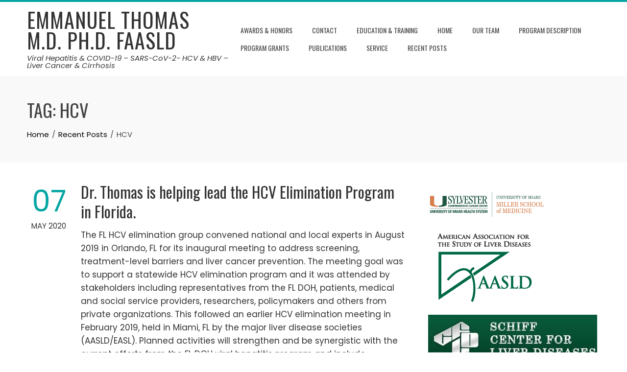

--- FILE ---
content_type: text/html; charset=UTF-8
request_url: http://emmanuelthomasmdphd.com/?tag=hcv
body_size: 12134
content:
<!DOCTYPE html>
<html lang="en-US">

    <head>
        <meta charset="UTF-8">
        <meta name="viewport" content="width=device-width, initial-scale=1">
        <link rel="profile" href="http://gmpg.org/xfn/11">

        <title>HCV &#8211; Emmanuel Thomas M.D. Ph.D. FAASLD</title>
<meta name='robots' content='max-image-preview:large' />
	<style>img:is([sizes="auto" i], [sizes^="auto," i]) { contain-intrinsic-size: 3000px 1500px }</style>
	<link rel='dns-prefetch' href='//fonts.googleapis.com' />
<link rel="alternate" type="application/rss+xml" title="Emmanuel Thomas M.D. Ph.D. FAASLD &raquo; Feed" href="http://emmanuelthomasmdphd.com/?feed=rss2" />
<link rel="alternate" type="application/rss+xml" title="Emmanuel Thomas M.D. Ph.D. FAASLD &raquo; Comments Feed" href="http://emmanuelthomasmdphd.com/?feed=comments-rss2" />
<link rel="alternate" type="application/rss+xml" title="Emmanuel Thomas M.D. Ph.D. FAASLD &raquo; HCV Tag Feed" href="http://emmanuelthomasmdphd.com/?feed=rss2&#038;tag=hcv" />
<script>
window._wpemojiSettings = {"baseUrl":"https:\/\/s.w.org\/images\/core\/emoji\/15.0.3\/72x72\/","ext":".png","svgUrl":"https:\/\/s.w.org\/images\/core\/emoji\/15.0.3\/svg\/","svgExt":".svg","source":{"concatemoji":"http:\/\/emmanuelthomasmdphd.com\/wp-includes\/js\/wp-emoji-release.min.js?ver=6.7.4"}};
/*! This file is auto-generated */
!function(i,n){var o,s,e;function c(e){try{var t={supportTests:e,timestamp:(new Date).valueOf()};sessionStorage.setItem(o,JSON.stringify(t))}catch(e){}}function p(e,t,n){e.clearRect(0,0,e.canvas.width,e.canvas.height),e.fillText(t,0,0);var t=new Uint32Array(e.getImageData(0,0,e.canvas.width,e.canvas.height).data),r=(e.clearRect(0,0,e.canvas.width,e.canvas.height),e.fillText(n,0,0),new Uint32Array(e.getImageData(0,0,e.canvas.width,e.canvas.height).data));return t.every(function(e,t){return e===r[t]})}function u(e,t,n){switch(t){case"flag":return n(e,"\ud83c\udff3\ufe0f\u200d\u26a7\ufe0f","\ud83c\udff3\ufe0f\u200b\u26a7\ufe0f")?!1:!n(e,"\ud83c\uddfa\ud83c\uddf3","\ud83c\uddfa\u200b\ud83c\uddf3")&&!n(e,"\ud83c\udff4\udb40\udc67\udb40\udc62\udb40\udc65\udb40\udc6e\udb40\udc67\udb40\udc7f","\ud83c\udff4\u200b\udb40\udc67\u200b\udb40\udc62\u200b\udb40\udc65\u200b\udb40\udc6e\u200b\udb40\udc67\u200b\udb40\udc7f");case"emoji":return!n(e,"\ud83d\udc26\u200d\u2b1b","\ud83d\udc26\u200b\u2b1b")}return!1}function f(e,t,n){var r="undefined"!=typeof WorkerGlobalScope&&self instanceof WorkerGlobalScope?new OffscreenCanvas(300,150):i.createElement("canvas"),a=r.getContext("2d",{willReadFrequently:!0}),o=(a.textBaseline="top",a.font="600 32px Arial",{});return e.forEach(function(e){o[e]=t(a,e,n)}),o}function t(e){var t=i.createElement("script");t.src=e,t.defer=!0,i.head.appendChild(t)}"undefined"!=typeof Promise&&(o="wpEmojiSettingsSupports",s=["flag","emoji"],n.supports={everything:!0,everythingExceptFlag:!0},e=new Promise(function(e){i.addEventListener("DOMContentLoaded",e,{once:!0})}),new Promise(function(t){var n=function(){try{var e=JSON.parse(sessionStorage.getItem(o));if("object"==typeof e&&"number"==typeof e.timestamp&&(new Date).valueOf()<e.timestamp+604800&&"object"==typeof e.supportTests)return e.supportTests}catch(e){}return null}();if(!n){if("undefined"!=typeof Worker&&"undefined"!=typeof OffscreenCanvas&&"undefined"!=typeof URL&&URL.createObjectURL&&"undefined"!=typeof Blob)try{var e="postMessage("+f.toString()+"("+[JSON.stringify(s),u.toString(),p.toString()].join(",")+"));",r=new Blob([e],{type:"text/javascript"}),a=new Worker(URL.createObjectURL(r),{name:"wpTestEmojiSupports"});return void(a.onmessage=function(e){c(n=e.data),a.terminate(),t(n)})}catch(e){}c(n=f(s,u,p))}t(n)}).then(function(e){for(var t in e)n.supports[t]=e[t],n.supports.everything=n.supports.everything&&n.supports[t],"flag"!==t&&(n.supports.everythingExceptFlag=n.supports.everythingExceptFlag&&n.supports[t]);n.supports.everythingExceptFlag=n.supports.everythingExceptFlag&&!n.supports.flag,n.DOMReady=!1,n.readyCallback=function(){n.DOMReady=!0}}).then(function(){return e}).then(function(){var e;n.supports.everything||(n.readyCallback(),(e=n.source||{}).concatemoji?t(e.concatemoji):e.wpemoji&&e.twemoji&&(t(e.twemoji),t(e.wpemoji)))}))}((window,document),window._wpemojiSettings);
</script>
<style id='wp-emoji-styles-inline-css'>

	img.wp-smiley, img.emoji {
		display: inline !important;
		border: none !important;
		box-shadow: none !important;
		height: 1em !important;
		width: 1em !important;
		margin: 0 0.07em !important;
		vertical-align: -0.1em !important;
		background: none !important;
		padding: 0 !important;
	}
</style>
<link rel='stylesheet' id='wp-block-library-css' href='http://emmanuelthomasmdphd.com/wp-includes/css/dist/block-library/style.min.css?ver=6.7.4' media='all' />
<style id='wp-block-library-theme-inline-css'>
.wp-block-audio :where(figcaption){color:#555;font-size:13px;text-align:center}.is-dark-theme .wp-block-audio :where(figcaption){color:#ffffffa6}.wp-block-audio{margin:0 0 1em}.wp-block-code{border:1px solid #ccc;border-radius:4px;font-family:Menlo,Consolas,monaco,monospace;padding:.8em 1em}.wp-block-embed :where(figcaption){color:#555;font-size:13px;text-align:center}.is-dark-theme .wp-block-embed :where(figcaption){color:#ffffffa6}.wp-block-embed{margin:0 0 1em}.blocks-gallery-caption{color:#555;font-size:13px;text-align:center}.is-dark-theme .blocks-gallery-caption{color:#ffffffa6}:root :where(.wp-block-image figcaption){color:#555;font-size:13px;text-align:center}.is-dark-theme :root :where(.wp-block-image figcaption){color:#ffffffa6}.wp-block-image{margin:0 0 1em}.wp-block-pullquote{border-bottom:4px solid;border-top:4px solid;color:currentColor;margin-bottom:1.75em}.wp-block-pullquote cite,.wp-block-pullquote footer,.wp-block-pullquote__citation{color:currentColor;font-size:.8125em;font-style:normal;text-transform:uppercase}.wp-block-quote{border-left:.25em solid;margin:0 0 1.75em;padding-left:1em}.wp-block-quote cite,.wp-block-quote footer{color:currentColor;font-size:.8125em;font-style:normal;position:relative}.wp-block-quote:where(.has-text-align-right){border-left:none;border-right:.25em solid;padding-left:0;padding-right:1em}.wp-block-quote:where(.has-text-align-center){border:none;padding-left:0}.wp-block-quote.is-large,.wp-block-quote.is-style-large,.wp-block-quote:where(.is-style-plain){border:none}.wp-block-search .wp-block-search__label{font-weight:700}.wp-block-search__button{border:1px solid #ccc;padding:.375em .625em}:where(.wp-block-group.has-background){padding:1.25em 2.375em}.wp-block-separator.has-css-opacity{opacity:.4}.wp-block-separator{border:none;border-bottom:2px solid;margin-left:auto;margin-right:auto}.wp-block-separator.has-alpha-channel-opacity{opacity:1}.wp-block-separator:not(.is-style-wide):not(.is-style-dots){width:100px}.wp-block-separator.has-background:not(.is-style-dots){border-bottom:none;height:1px}.wp-block-separator.has-background:not(.is-style-wide):not(.is-style-dots){height:2px}.wp-block-table{margin:0 0 1em}.wp-block-table td,.wp-block-table th{word-break:normal}.wp-block-table :where(figcaption){color:#555;font-size:13px;text-align:center}.is-dark-theme .wp-block-table :where(figcaption){color:#ffffffa6}.wp-block-video :where(figcaption){color:#555;font-size:13px;text-align:center}.is-dark-theme .wp-block-video :where(figcaption){color:#ffffffa6}.wp-block-video{margin:0 0 1em}:root :where(.wp-block-template-part.has-background){margin-bottom:0;margin-top:0;padding:1.25em 2.375em}
</style>
<style id='global-styles-inline-css'>
:root{--wp--preset--aspect-ratio--square: 1;--wp--preset--aspect-ratio--4-3: 4/3;--wp--preset--aspect-ratio--3-4: 3/4;--wp--preset--aspect-ratio--3-2: 3/2;--wp--preset--aspect-ratio--2-3: 2/3;--wp--preset--aspect-ratio--16-9: 16/9;--wp--preset--aspect-ratio--9-16: 9/16;--wp--preset--color--black: #000000;--wp--preset--color--cyan-bluish-gray: #abb8c3;--wp--preset--color--white: #ffffff;--wp--preset--color--pale-pink: #f78da7;--wp--preset--color--vivid-red: #cf2e2e;--wp--preset--color--luminous-vivid-orange: #ff6900;--wp--preset--color--luminous-vivid-amber: #fcb900;--wp--preset--color--light-green-cyan: #7bdcb5;--wp--preset--color--vivid-green-cyan: #00d084;--wp--preset--color--pale-cyan-blue: #8ed1fc;--wp--preset--color--vivid-cyan-blue: #0693e3;--wp--preset--color--vivid-purple: #9b51e0;--wp--preset--gradient--vivid-cyan-blue-to-vivid-purple: linear-gradient(135deg,rgba(6,147,227,1) 0%,rgb(155,81,224) 100%);--wp--preset--gradient--light-green-cyan-to-vivid-green-cyan: linear-gradient(135deg,rgb(122,220,180) 0%,rgb(0,208,130) 100%);--wp--preset--gradient--luminous-vivid-amber-to-luminous-vivid-orange: linear-gradient(135deg,rgba(252,185,0,1) 0%,rgba(255,105,0,1) 100%);--wp--preset--gradient--luminous-vivid-orange-to-vivid-red: linear-gradient(135deg,rgba(255,105,0,1) 0%,rgb(207,46,46) 100%);--wp--preset--gradient--very-light-gray-to-cyan-bluish-gray: linear-gradient(135deg,rgb(238,238,238) 0%,rgb(169,184,195) 100%);--wp--preset--gradient--cool-to-warm-spectrum: linear-gradient(135deg,rgb(74,234,220) 0%,rgb(151,120,209) 20%,rgb(207,42,186) 40%,rgb(238,44,130) 60%,rgb(251,105,98) 80%,rgb(254,248,76) 100%);--wp--preset--gradient--blush-light-purple: linear-gradient(135deg,rgb(255,206,236) 0%,rgb(152,150,240) 100%);--wp--preset--gradient--blush-bordeaux: linear-gradient(135deg,rgb(254,205,165) 0%,rgb(254,45,45) 50%,rgb(107,0,62) 100%);--wp--preset--gradient--luminous-dusk: linear-gradient(135deg,rgb(255,203,112) 0%,rgb(199,81,192) 50%,rgb(65,88,208) 100%);--wp--preset--gradient--pale-ocean: linear-gradient(135deg,rgb(255,245,203) 0%,rgb(182,227,212) 50%,rgb(51,167,181) 100%);--wp--preset--gradient--electric-grass: linear-gradient(135deg,rgb(202,248,128) 0%,rgb(113,206,126) 100%);--wp--preset--gradient--midnight: linear-gradient(135deg,rgb(2,3,129) 0%,rgb(40,116,252) 100%);--wp--preset--font-size--small: 0.9rem;--wp--preset--font-size--medium: 1.05rem;--wp--preset--font-size--large: clamp(1.39rem, 1.39rem + ((1vw - 0.2rem) * 0.836), 1.85rem);--wp--preset--font-size--x-large: clamp(1.85rem, 1.85rem + ((1vw - 0.2rem) * 1.182), 2.5rem);--wp--preset--font-size--xx-large: clamp(2.5rem, 2.5rem + ((1vw - 0.2rem) * 1.4), 3.27rem);--wp--preset--spacing--20: 0.44rem;--wp--preset--spacing--30: 0.67rem;--wp--preset--spacing--40: 1rem;--wp--preset--spacing--50: 1.5rem;--wp--preset--spacing--60: 2.25rem;--wp--preset--spacing--70: 3.38rem;--wp--preset--spacing--80: 5.06rem;--wp--preset--shadow--natural: 6px 6px 9px rgba(0, 0, 0, 0.2);--wp--preset--shadow--deep: 12px 12px 50px rgba(0, 0, 0, 0.4);--wp--preset--shadow--sharp: 6px 6px 0px rgba(0, 0, 0, 0.2);--wp--preset--shadow--outlined: 6px 6px 0px -3px rgba(255, 255, 255, 1), 6px 6px rgba(0, 0, 0, 1);--wp--preset--shadow--crisp: 6px 6px 0px rgba(0, 0, 0, 1);}:root { --wp--style--global--content-size: var(--total-container-width, var(--total-wide-container-width, 1170px));--wp--style--global--wide-size: 1200px; }:where(body) { margin: 0; }.wp-site-blocks > .alignleft { float: left; margin-right: 2em; }.wp-site-blocks > .alignright { float: right; margin-left: 2em; }.wp-site-blocks > .aligncenter { justify-content: center; margin-left: auto; margin-right: auto; }:where(.wp-site-blocks) > * { margin-block-start: 24px; margin-block-end: 0; }:where(.wp-site-blocks) > :first-child { margin-block-start: 0; }:where(.wp-site-blocks) > :last-child { margin-block-end: 0; }:root { --wp--style--block-gap: 24px; }:root :where(.is-layout-flow) > :first-child{margin-block-start: 0;}:root :where(.is-layout-flow) > :last-child{margin-block-end: 0;}:root :where(.is-layout-flow) > *{margin-block-start: 24px;margin-block-end: 0;}:root :where(.is-layout-constrained) > :first-child{margin-block-start: 0;}:root :where(.is-layout-constrained) > :last-child{margin-block-end: 0;}:root :where(.is-layout-constrained) > *{margin-block-start: 24px;margin-block-end: 0;}:root :where(.is-layout-flex){gap: 24px;}:root :where(.is-layout-grid){gap: 24px;}.is-layout-flow > .alignleft{float: left;margin-inline-start: 0;margin-inline-end: 2em;}.is-layout-flow > .alignright{float: right;margin-inline-start: 2em;margin-inline-end: 0;}.is-layout-flow > .aligncenter{margin-left: auto !important;margin-right: auto !important;}.is-layout-constrained > .alignleft{float: left;margin-inline-start: 0;margin-inline-end: 2em;}.is-layout-constrained > .alignright{float: right;margin-inline-start: 2em;margin-inline-end: 0;}.is-layout-constrained > .aligncenter{margin-left: auto !important;margin-right: auto !important;}.is-layout-constrained > :where(:not(.alignleft):not(.alignright):not(.alignfull)){max-width: var(--wp--style--global--content-size);margin-left: auto !important;margin-right: auto !important;}.is-layout-constrained > .alignwide{max-width: var(--wp--style--global--wide-size);}body .is-layout-flex{display: flex;}.is-layout-flex{flex-wrap: wrap;align-items: center;}.is-layout-flex > :is(*, div){margin: 0;}body .is-layout-grid{display: grid;}.is-layout-grid > :is(*, div){margin: 0;}body{padding-top: 0px;padding-right: 0px;padding-bottom: 0px;padding-left: 0px;}:root :where(.wp-element-button, .wp-block-button__link){background-color: #32373c;border-width: 0;color: #fff;font-family: inherit;font-size: inherit;line-height: inherit;padding: calc(0.667em + 2px) calc(1.333em + 2px);text-decoration: none;}.has-black-color{color: var(--wp--preset--color--black) !important;}.has-cyan-bluish-gray-color{color: var(--wp--preset--color--cyan-bluish-gray) !important;}.has-white-color{color: var(--wp--preset--color--white) !important;}.has-pale-pink-color{color: var(--wp--preset--color--pale-pink) !important;}.has-vivid-red-color{color: var(--wp--preset--color--vivid-red) !important;}.has-luminous-vivid-orange-color{color: var(--wp--preset--color--luminous-vivid-orange) !important;}.has-luminous-vivid-amber-color{color: var(--wp--preset--color--luminous-vivid-amber) !important;}.has-light-green-cyan-color{color: var(--wp--preset--color--light-green-cyan) !important;}.has-vivid-green-cyan-color{color: var(--wp--preset--color--vivid-green-cyan) !important;}.has-pale-cyan-blue-color{color: var(--wp--preset--color--pale-cyan-blue) !important;}.has-vivid-cyan-blue-color{color: var(--wp--preset--color--vivid-cyan-blue) !important;}.has-vivid-purple-color{color: var(--wp--preset--color--vivid-purple) !important;}.has-black-background-color{background-color: var(--wp--preset--color--black) !important;}.has-cyan-bluish-gray-background-color{background-color: var(--wp--preset--color--cyan-bluish-gray) !important;}.has-white-background-color{background-color: var(--wp--preset--color--white) !important;}.has-pale-pink-background-color{background-color: var(--wp--preset--color--pale-pink) !important;}.has-vivid-red-background-color{background-color: var(--wp--preset--color--vivid-red) !important;}.has-luminous-vivid-orange-background-color{background-color: var(--wp--preset--color--luminous-vivid-orange) !important;}.has-luminous-vivid-amber-background-color{background-color: var(--wp--preset--color--luminous-vivid-amber) !important;}.has-light-green-cyan-background-color{background-color: var(--wp--preset--color--light-green-cyan) !important;}.has-vivid-green-cyan-background-color{background-color: var(--wp--preset--color--vivid-green-cyan) !important;}.has-pale-cyan-blue-background-color{background-color: var(--wp--preset--color--pale-cyan-blue) !important;}.has-vivid-cyan-blue-background-color{background-color: var(--wp--preset--color--vivid-cyan-blue) !important;}.has-vivid-purple-background-color{background-color: var(--wp--preset--color--vivid-purple) !important;}.has-black-border-color{border-color: var(--wp--preset--color--black) !important;}.has-cyan-bluish-gray-border-color{border-color: var(--wp--preset--color--cyan-bluish-gray) !important;}.has-white-border-color{border-color: var(--wp--preset--color--white) !important;}.has-pale-pink-border-color{border-color: var(--wp--preset--color--pale-pink) !important;}.has-vivid-red-border-color{border-color: var(--wp--preset--color--vivid-red) !important;}.has-luminous-vivid-orange-border-color{border-color: var(--wp--preset--color--luminous-vivid-orange) !important;}.has-luminous-vivid-amber-border-color{border-color: var(--wp--preset--color--luminous-vivid-amber) !important;}.has-light-green-cyan-border-color{border-color: var(--wp--preset--color--light-green-cyan) !important;}.has-vivid-green-cyan-border-color{border-color: var(--wp--preset--color--vivid-green-cyan) !important;}.has-pale-cyan-blue-border-color{border-color: var(--wp--preset--color--pale-cyan-blue) !important;}.has-vivid-cyan-blue-border-color{border-color: var(--wp--preset--color--vivid-cyan-blue) !important;}.has-vivid-purple-border-color{border-color: var(--wp--preset--color--vivid-purple) !important;}.has-vivid-cyan-blue-to-vivid-purple-gradient-background{background: var(--wp--preset--gradient--vivid-cyan-blue-to-vivid-purple) !important;}.has-light-green-cyan-to-vivid-green-cyan-gradient-background{background: var(--wp--preset--gradient--light-green-cyan-to-vivid-green-cyan) !important;}.has-luminous-vivid-amber-to-luminous-vivid-orange-gradient-background{background: var(--wp--preset--gradient--luminous-vivid-amber-to-luminous-vivid-orange) !important;}.has-luminous-vivid-orange-to-vivid-red-gradient-background{background: var(--wp--preset--gradient--luminous-vivid-orange-to-vivid-red) !important;}.has-very-light-gray-to-cyan-bluish-gray-gradient-background{background: var(--wp--preset--gradient--very-light-gray-to-cyan-bluish-gray) !important;}.has-cool-to-warm-spectrum-gradient-background{background: var(--wp--preset--gradient--cool-to-warm-spectrum) !important;}.has-blush-light-purple-gradient-background{background: var(--wp--preset--gradient--blush-light-purple) !important;}.has-blush-bordeaux-gradient-background{background: var(--wp--preset--gradient--blush-bordeaux) !important;}.has-luminous-dusk-gradient-background{background: var(--wp--preset--gradient--luminous-dusk) !important;}.has-pale-ocean-gradient-background{background: var(--wp--preset--gradient--pale-ocean) !important;}.has-electric-grass-gradient-background{background: var(--wp--preset--gradient--electric-grass) !important;}.has-midnight-gradient-background{background: var(--wp--preset--gradient--midnight) !important;}.has-small-font-size{font-size: var(--wp--preset--font-size--small) !important;}.has-medium-font-size{font-size: var(--wp--preset--font-size--medium) !important;}.has-large-font-size{font-size: var(--wp--preset--font-size--large) !important;}.has-x-large-font-size{font-size: var(--wp--preset--font-size--x-large) !important;}.has-xx-large-font-size{font-size: var(--wp--preset--font-size--xx-large) !important;}
:root :where(.wp-block-pullquote){font-size: clamp(0.984em, 0.984rem + ((1vw - 0.2em) * 0.938), 1.5em);line-height: 1.6;}
</style>
<link rel='stylesheet' id='ctf_styles-css' href='http://emmanuelthomasmdphd.com/wp-content/plugins/custom-twitter-feeds/css/ctf-styles.min.css?ver=2.2.5' media='all' />
<link rel='stylesheet' id='animate-css' href='http://emmanuelthomasmdphd.com/wp-content/themes/total/css/animate.css?ver=2.1.86' media='all' />
<link rel='stylesheet' id='fontawesome-6.4.2-css' href='http://emmanuelthomasmdphd.com/wp-content/themes/total/css/fontawesome-6.3.0.css?ver=2.1.86' media='all' />
<link rel='stylesheet' id='font-awesome-v4-shims-css' href='http://emmanuelthomasmdphd.com/wp-content/themes/total/css/v4-shims.css?ver=2.1.86' media='all' />
<link rel='stylesheet' id='owl-carousel-css' href='http://emmanuelthomasmdphd.com/wp-content/themes/total/css/owl.carousel.css?ver=2.1.86' media='all' />
<link rel='stylesheet' id='nivo-lightbox-css' href='http://emmanuelthomasmdphd.com/wp-content/themes/total/css/nivo-lightbox.css?ver=2.1.86' media='all' />
<link rel='stylesheet' id='total-style-css' href='http://emmanuelthomasmdphd.com/wp-content/themes/total/style.css?ver=2.1.86' media='all' />
<style id='total-style-inline-css'>
:root{--total-template-color:#04a5a3;--total-template-transparent-color:rgba(4,165,163,0.9);--total-sidebar-width:30%;--total-container-width:1170px;--total-fluid-container-width:80%;--total-container-padding:80px;--total-content-header-color:#000000;--total-content-text-color :#333333;--total-content-link-color :#000000;--total-content-link-hov-color :;--total-title-color :#333333;--total-tagline-color :#333333;--total-footer-bg-url:url(http://emmanuelthomasmdphd.com/wp-content/themes/total/images/footer-bg.jpg);--total-footer-bg-size:auto;--total-footer-bg-repeat:repeat;--total-footer-bg-position:center center;--total-footer-bg-attachment:scroll;--total-footer-bg-overlay:;--total-footer-bg-color:#222222;--total-top-footer-title-color:#EEEEEE;--total-top-footer-text-color:#EEEEEE;--total-footer-anchor-color:#EEEEEE;--total-bottom-footer-text-color:#EEEEEE;--total-bottom-footer-anchor-color:#EEEEEE}:root{}.ht-header{border-top:4px solid var(--total-template-color)}#ht-colophon{border-top:4px solid var(--total-template-color)}@media screen and (max-width:1170px){.ht-container,.elementor-section.elementor-section-boxed.elementor-section-stretched>.elementor-container,.elementor-template-full-width .elementor-section.elementor-section-boxed>.elementor-container,.e-con.e-parent>.e-con-inner{width:100% !important;padding-left:30px !important;padding-right:30px !important} body.ht-boxed #ht-page{width:95% !important} .ht-slide-caption{width:80% !important}}
</style>
<link rel='stylesheet' id='total-fonts-css' href='https://fonts.googleapis.com/css?family=Poppins%3A100%2C100i%2C200%2C200i%2C300%2C300i%2C400%2C400i%2C500%2C500i%2C600%2C600i%2C700%2C700i%2C800%2C800i%2C900%2C900i%7COswald%3A200%2C300%2C400%2C500%2C600%2C700&#038;subset=latin%2Clatin-ext&#038;display=swap' media='all' />
<link rel='stylesheet' id='wptt_front-css' href='http://emmanuelthomasmdphd.com/wp-content/plugins/wp-twitter-feeds/controller/../css/admin_style.min.css?ver=6.7.4' media='all' />
<script src="http://emmanuelthomasmdphd.com/wp-includes/js/jquery/jquery.min.js?ver=3.7.1" id="jquery-core-js"></script>
<script src="http://emmanuelthomasmdphd.com/wp-includes/js/jquery/jquery-migrate.min.js?ver=3.4.1" id="jquery-migrate-js"></script>
<link rel="https://api.w.org/" href="http://emmanuelthomasmdphd.com/index.php?rest_route=/" /><link rel="alternate" title="JSON" type="application/json" href="http://emmanuelthomasmdphd.com/index.php?rest_route=/wp/v2/tags/5" /><link rel="EditURI" type="application/rsd+xml" title="RSD" href="http://emmanuelthomasmdphd.com/xmlrpc.php?rsd" />
<meta name="generator" content="WordPress 6.7.4" />
    </head>

    <body class="archive tag tag-hcv tag-5 wp-embed-responsive ht-wide">
        <div id="ht-page"><a class="skip-link screen-reader-text" href="#ht-content">Skip to content</a>        <header id="ht-masthead" class="ht-site-header">
            <div class="ht-header">
                <div class="ht-container">
                    <div id="ht-site-branding">
                                    <div class="ht-site-title-tagline">
                                        <p class="ht-site-title"><a href="http://emmanuelthomasmdphd.com/" rel="home">Emmanuel Thomas M.D. Ph.D. FAASLD</a></p>
                        
                                    <p class="ht-site-description"><a href="http://emmanuelthomasmdphd.com/" rel="home">Viral Hepatitis &amp; COVID-19 &#8211; SARS-CoV-2- HCV &amp; HBV &#8211; Liver Cancer &amp; Cirrhosis</a></p>
                            </div>
                                </div>

                    <nav id="ht-site-navigation" class="ht-main-navigation">
                                <a href="#" class="toggle-bar"><span></span></a>
        <div class="ht-menu ht-clearfix"><ul>
<li class="page_item page-item-99"><a href="http://emmanuelthomasmdphd.com/?page_id=99">Awards &#038; Honors</a></li>
<li class="page_item page-item-128"><a href="http://emmanuelthomasmdphd.com/?page_id=128">Contact</a></li>
<li class="page_item page-item-102"><a href="http://emmanuelthomasmdphd.com/?page_id=102">Education &#038; Training</a></li>
<li class="page_item page-item-82"><a href="http://emmanuelthomasmdphd.com/">Home</a></li>
<li class="page_item page-item-106"><a href="http://emmanuelthomasmdphd.com/?page_id=106">Our Team</a></li>
<li class="page_item page-item-90 page_item_has_children"><a href="http://emmanuelthomasmdphd.com/?page_id=90">Program Description</a>
<ul class='children'>
	<li class="page_item page-item-118"><a href="http://emmanuelthomasmdphd.com/?page_id=118">IRB Preparation/Co-Investigator</a></li>
</ul>
</li>
<li class="page_item page-item-111"><a href="http://emmanuelthomasmdphd.com/?page_id=111">Program Grants</a></li>
<li class="page_item page-item-87"><a href="http://emmanuelthomasmdphd.com/?page_id=87">Publications</a></li>
<li class="page_item page-item-124"><a href="http://emmanuelthomasmdphd.com/?page_id=124">Service</a></li>
<li class="page_item page-item-428 current_page_parent"><a href="http://emmanuelthomasmdphd.com/?page_id=428">Recent Posts</a></li>
</ul></div>
                    </nav>
                </div>
            </div>
        </header>
        <div id="ht-content" class="ht-site-content">        <div class="ht-main-header">
            <div class="ht-container">
                <h1 class="ht-main-title">Tag: <span>HCV</span></h1><nav role="navigation" aria-label="Breadcrumbs" class="breadcrumb-trail breadcrumbs" itemprop="breadcrumb"><ul class="trail-items" itemscope itemtype="http://schema.org/BreadcrumbList"><meta name="numberOfItems" content="3" /><meta name="itemListOrder" content="Ascending" /><li itemprop="itemListElement" itemscope itemtype="http://schema.org/ListItem" class="trail-item trail-begin"><a href="http://emmanuelthomasmdphd.com" rel="home" itemprop="item"><span itemprop="name">Home</span></a><meta itemprop="position" content="1" /></li><li itemprop="itemListElement" itemscope itemtype="http://schema.org/ListItem" class="trail-item"><a href="http://emmanuelthomasmdphd.com/?page_id=428" itemprop="item"><span itemprop="name">Recent Posts</span></a><meta itemprop="position" content="2" /></li><li itemprop="itemListElement" itemscope itemtype="http://schema.org/ListItem" class="trail-item trail-end"><span itemprop="name">HCV</span><meta itemprop="position" content="3" /></li></ul></nav>            </div>
        </div><!-- .ht-main-header -->
                <div class="ht-container ht-clearfix">
            <div id="primary" class="content-area">
                <main id="main" class="site-main" role="main">

                    
<article id="post-336" class="total-hentry ht-clearfix post-336 post type-post status-publish format-standard hentry category-hepatocellular-carcinoma-viral-hepatitis-hcv-hbv-liver-cancer-cirrhosis tag-hcv tag-viral-hepatitis">
            <div class="entry-meta ht-post-info">
            <span class="entry-date published updated"><span class="ht-day">07</span><span class="ht-month-year">May 2020</span></span><span class="byline"> by <span class="author vcard"><a class="url fn n" href="http://emmanuelthomasmdphd.com/?author=1">admin</a></span></span>        </div><!-- .entry-meta -->
    

    <div class="ht-post-wrapper">
        
        <header class="entry-header">
            <h3 class="entry-title"><a href="http://emmanuelthomasmdphd.com/?p=336" rel="bookmark">Dr. Thomas is helping lead  the HCV Elimination Program in Florida.</a></h3>        </header><!-- .entry-header -->

        <div class="entry-categories">
                    </div>

        <div class="entry-summary">
            The FL HCV elimination group convened national and local experts in August 2019 in Orlando, FL for its inaugural meeting to address screening, treatment-level barriers and liver cancer prevention. The meeting goal was to support a statewide HCV elimination program and it was attended by stakeholders including representatives from the FL DOH, patients, medical and social service providers, researchers, policymakers and others from private organizations. This followed an earlier HCV elimination meeting in February 2019, held in Miami, FL by the major liver disease societies (AASLD/EASL). Planned activities will strengthen and be synergistic with the current efforts from the FL DOH viral hepatitis program and include involvement of four major academic centers in FL. Stakeholders will continue to meet in 2020 with the goal of producing a guidance document with&hellip;        </div><!-- .entry-content -->

        <div class="entry-readmore">
            <a href="http://emmanuelthomasmdphd.com/?p=336">Read More</a>
        </div>
    </div>
</article><!-- #post-## -->
<article id="post-407" class="total-hentry ht-clearfix post-407 post type-post status-publish format-standard hentry category-hepatocellular-carcinoma-viral-hepatitis-hcv-hbv-liver-cancer-cirrhosis tag-awards tag-clinical-research tag-diagnostics tag-hcv tag-hepatocellular-carcinoma tag-hiv tag-viral-hepatitis">
            <div class="entry-meta ht-post-info">
            <span class="entry-date published updated"><span class="ht-day">21</span><span class="ht-month-year">Apr 2020</span></span><span class="byline"> by <span class="author vcard"><a class="url fn n" href="http://emmanuelthomasmdphd.com/?author=1">admin</a></span></span>        </div><!-- .entry-meta -->
    

    <div class="ht-post-wrapper">
        
        <header class="entry-header">
            <h3 class="entry-title"><a href="http://emmanuelthomasmdphd.com/?p=407" rel="bookmark">The University of Miami Miller School of Medicine was awarded the Gilead Sciences “FOCUS Grant” to support  identifying HIV and Hepatitis C infected patients, HIV and Hepatitis C testing, and testing-related services.</a></h3>        </header><!-- .entry-header -->

        <div class="entry-categories">
                    </div>

        <div class="entry-summary">
            The University of Miami Miller School of Medicine has been awarded a $299,220 grant from Gilead Sciences, Inc., to develop a replicable model program that embodies best practices in HIV and/or hepatitis screening and linkage to care. The award is provided through Gilead’s&nbsp;Frontlines of Communities in the United States (FOCUS)&nbsp;Program.&nbsp;The grant application described that a growing body of research has shown that opt-out testing can play a strong role in getting more individuals tested, extending earlier and better care to people who have been infected, improving their quality of life and promoting better disease management. The FOCUS program will support local initiatives to identify and link to care patients infected with HIV and hepatitis C (HCV) at the University of Miami Miller School of Medicine Emergency Room while developing and&hellip;        </div><!-- .entry-content -->

        <div class="entry-readmore">
            <a href="http://emmanuelthomasmdphd.com/?p=407">Read More</a>
        </div>
    </div>
</article><!-- #post-## -->
<article id="post-284" class="total-hentry ht-clearfix post-284 post type-post status-publish format-standard hentry category-hepatocellular-carcinoma-viral-hepatitis-hcv-hbv-liver-cancer-cirrhosis tag-cirrhosis tag-hbv tag-hcv tag-liver-cancer tag-viral-hepatitis">
            <div class="entry-meta ht-post-info">
            <span class="entry-date published updated"><span class="ht-day">20</span><span class="ht-month-year">Aug 2016</span></span><span class="byline"> by <span class="author vcard"><a class="url fn n" href="http://emmanuelthomasmdphd.com/?author=1">admin</a></span></span>        </div><!-- .entry-meta -->
    

    <div class="ht-post-wrapper">
        
        <header class="entry-header">
            <h3 class="entry-title"><a href="http://emmanuelthomasmdphd.com/?p=284" rel="bookmark">Dr. Thomas Receives Travel Award to HIV and Liver Disease meeting 2016.</a></h3>        </header><!-- .entry-header -->

        <div class="entry-categories">
                    </div>

        <div class="entry-summary">
            Liver disease has emerged as a major cause of morbidity and mortality in individuals infected with HIV, including those infected with HBV and HCV. The HIV &amp; Liver Disease 2016 conference is designed to address the increasingly prevalent clinical issues and challenges associated with HIV and liver disease,        </div><!-- .entry-content -->

        <div class="entry-readmore">
            <a href="http://emmanuelthomasmdphd.com/?p=284">Read More</a>
        </div>
    </div>
</article><!-- #post-## -->
<article id="post-282" class="total-hentry ht-clearfix post-282 post type-post status-publish format-standard hentry category-hepatocellular-carcinoma-viral-hepatitis-hcv-hbv-liver-cancer-cirrhosis tag-cirrhosis tag-hbv tag-hcv tag-hiv tag-liver-cancer tag-viral-hepatitis">
            <div class="entry-meta ht-post-info">
            <span class="entry-date published updated"><span class="ht-day">20</span><span class="ht-month-year">Aug 2016</span></span><span class="byline"> by <span class="author vcard"><a class="url fn n" href="http://emmanuelthomasmdphd.com/?author=1">admin</a></span></span>        </div><!-- .entry-meta -->
    

    <div class="ht-post-wrapper">
        
        <header class="entry-header">
            <h3 class="entry-title"><a href="http://emmanuelthomasmdphd.com/?p=282" rel="bookmark">U.Miami School of Medicine Awarded $2.5 Million Dollar NIH Award with Emmanuel Thomas, M.D., Ph.D. to help South Florida Community.</a></h3>        </header><!-- .entry-header -->

        <div class="entry-categories">
                    </div>

        <div class="entry-summary">
            A team of Miller school specialists including Emmanuel Thomas, M.D., Ph.D., assistant professor of the Sylvester Comprehensive Cancer Center and the Schiff Center for Liver Diseases and Miami CTSI KL2 Scholar, Daniel Sussman, associate professor of clinical medicine in the Division of Gastroenterology, and Sonjia Kenya, Ed.D., M.S., M.A., assistant research professor of medicine, Director of Community Health Programs at Sylvester’s Jay Weiss Institute for Health Equity, and Education and Research Officer at the Miller School’s Office of Diversity and Multiculturalism, have developed the multi-modal strategy for the early detection and prevention of four health priority conditions: Hepatitis C Virus (HCV), colorectal cancer, Human Immunodeficiency Virus (HIV) and cervical cancer.        </div><!-- .entry-content -->

        <div class="entry-readmore">
            <a href="http://emmanuelthomasmdphd.com/?p=282">Read More</a>
        </div>
    </div>
</article><!-- #post-## -->
<article id="post-280" class="total-hentry ht-clearfix post-280 post type-post status-publish format-standard hentry category-hepatocellular-carcinoma-viral-hepatitis-hcv-hbv-liver-cancer-cirrhosis tag-cirrhosis tag-hbv tag-hcv tag-liver-cancer tag-viral-hepatitis">
            <div class="entry-meta ht-post-info">
            <span class="entry-date published updated"><span class="ht-day">20</span><span class="ht-month-year">Aug 2016</span></span><span class="byline"> by <span class="author vcard"><a class="url fn n" href="http://emmanuelthomasmdphd.com/?author=1">admin</a></span></span>        </div><!-- .entry-meta -->
    

    <div class="ht-post-wrapper">
        
        <header class="entry-header">
            <h3 class="entry-title"><a href="http://emmanuelthomasmdphd.com/?p=280" rel="bookmark">Schiff Center for Liver Disease Wins Award.</a></h3>        </header><!-- .entry-header -->

        <div class="entry-categories">
                    </div>

        <div class="entry-summary">
            Dr. Schiff, Leonard Miller Professor of Medicine, Dr. Nasser Ibrahim Al-Rashid chair in the Division of Hepatology, the director of the Schiff Center for Liver Diseases, and the director of the Hepatology Research Laboratory at the Miller School of Medicine, received the Distinguished Faculty Scholar Award, presented by Emmanuel Thomas, M.D., Ph.D., an assistant professor at Sylvester Comprehensive Cancer Center.        </div><!-- .entry-content -->

        <div class="entry-readmore">
            <a href="http://emmanuelthomasmdphd.com/?p=280">Read More</a>
        </div>
    </div>
</article><!-- #post-## -->
	<nav class="navigation pagination" aria-label="Posts pagination">
		<h2 class="screen-reader-text">Posts pagination</h2>
		<div class="nav-links"><span aria-current="page" class="page-numbers current">1</span>
<a class="page-numbers" href="http://emmanuelthomasmdphd.com/?paged=2&#038;tag=hcv">2</a>
<a class="page-numbers" href="http://emmanuelthomasmdphd.com/?paged=3&#038;tag=hcv">3</a>
<a class="next page-numbers" href="http://emmanuelthomasmdphd.com/?paged=2&#038;tag=hcv">Next</a></div>
	</nav>
                </main><!-- #main -->
            </div><!-- #primary -->

                        <div id="secondary" class="widget-area">
                <aside id="block-5" class="widget widget_block widget_media_video">
<figure class="wp-block-video"></figure>
</aside><aside id="block-6" class="widget widget_block widget_media_image">
<figure class="wp-block-image size-full"><a href="http://emmanuelthomasmdphd.com/wp-content/uploads/2020/04/UM_MSOMlogo.png"><img loading="lazy" decoding="async" width="239" height="57" src="http://emmanuelthomasmdphd.com/wp-content/uploads/2020/04/UM_MSOMlogo.png" alt="University of Miami Miller School of Medicine Logo" class="wp-image-402"/></a></figure>
</aside><aside id="block-7" class="widget widget_block widget_media_image">
<figure class="wp-block-image size-full"><a href="http://emmanuelthomasmdphd.com/wp-content/uploads/2015/06/aasld2.png"><img loading="lazy" decoding="async" width="230" height="163" src="http://emmanuelthomasmdphd.com/wp-content/uploads/2015/06/aasld2.png" alt="" class="wp-image-193"/></a></figure>
</aside><aside id="block-8" class="widget widget_block widget_media_image">
<figure class="wp-block-image size-full"><a href="http://emmanuelthomasmdphd.com/wp-content/uploads/2015/06/schifflogo2.jpg"><img loading="lazy" decoding="async" width="418" height="121" src="http://emmanuelthomasmdphd.com/wp-content/uploads/2015/06/schifflogo2.jpg" alt="" class="wp-image-135" srcset="http://emmanuelthomasmdphd.com/wp-content/uploads/2015/06/schifflogo2.jpg 418w, http://emmanuelthomasmdphd.com/wp-content/uploads/2015/06/schifflogo2-300x87.jpg 300w" sizes="auto, (max-width: 418px) 100vw, 418px" /></a></figure>
</aside><aside id="block-9" class="widget widget_block widget_media_image">
<figure class="wp-block-image size-large"><a href="http://emmanuelthomasmdphd.com/wp-content/uploads/2015/06/miamicfar_logo.jpg"><img loading="lazy" decoding="async" width="1024" height="214" src="http://emmanuelthomasmdphd.com/wp-content/uploads/2015/06/miamicfar_logo-1024x214.jpg" alt="" class="wp-image-75" srcset="http://emmanuelthomasmdphd.com/wp-content/uploads/2015/06/miamicfar_logo-1024x214.jpg 1024w, http://emmanuelthomasmdphd.com/wp-content/uploads/2015/06/miamicfar_logo-300x63.jpg 300w, http://emmanuelthomasmdphd.com/wp-content/uploads/2015/06/miamicfar_logo.jpg 1043w" sizes="auto, (max-width: 1024px) 100vw, 1024px" /></a></figure>
</aside><aside id="search-3" class="widget widget_search"><form role="search" method="get" class="search-form" action="http://emmanuelthomasmdphd.com/">
				<label>
					<span class="screen-reader-text">Search for:</span>
					<input type="search" class="search-field" placeholder="Search &hellip;" value="" name="s" />
				</label>
				<input type="submit" class="search-submit" value="Search" />
			</form></aside><aside id="block-3" class="widget widget_block">
<figure class="wp-block-embed is-type-video is-provider-youtube wp-block-embed-youtube wp-embed-aspect-16-9 wp-has-aspect-ratio"><div class="wp-block-embed__wrapper">
<iframe loading="lazy" title="Updates on Hepatitis B and C for Patients" width="640" height="360" src="https://www.youtube.com/embed/Kksi4_VchF8?feature=oembed" frameborder="0" allow="accelerometer; autoplay; clipboard-write; encrypted-media; gyroscope; picture-in-picture; web-share" referrerpolicy="strict-origin-when-cross-origin" allowfullscreen></iframe>
</div></figure>
</aside><aside id="block-2" class="widget widget_block">
<figure class="wp-block-embed is-type-video is-provider-youtube wp-block-embed-youtube wp-embed-aspect-16-9 wp-has-aspect-ratio"><div class="wp-block-embed__wrapper">
<iframe loading="lazy" title="Hepatitis C Virus: Barriers to Treatment and Community-focused Primary Care" width="640" height="360" src="https://www.youtube.com/embed/gUDB3GdOyLY?feature=oembed" frameborder="0" allow="accelerometer; autoplay; clipboard-write; encrypted-media; gyroscope; picture-in-picture; web-share" referrerpolicy="strict-origin-when-cross-origin" allowfullscreen></iframe>
</div></figure>
</aside><aside id="media_video-3" class="widget widget_media_video"><h5 class="widget-title">See Dr. Thomas&#8217;s recent work on SARS-CoV-2</h5><div style="width:100%;" class="wp-video"><!--[if lt IE 9]><script>document.createElement('video');</script><![endif]-->
<video class="wp-video-shortcode" id="video-280-1" preload="metadata" controls="controls"><source type="video/youtube" src="https://www.youtube.com/watch?v=AzbNTr4BObQ&#038;_=1" /><a href="https://www.youtube.com/watch?v=AzbNTr4BObQ">https://www.youtube.com/watch?v=AzbNTr4BObQ</a></video></div></aside><aside id="media_video-2" class="widget widget_media_video"><div style="width:100%;" class="wp-video"><video class="wp-video-shortcode" id="video-280-2" preload="metadata" controls="controls"><source type="video/youtube" src="https://www.youtube.com/watch?v=6NRcF0MIVy8&#038;_=2" /><a href="https://www.youtube.com/watch?v=6NRcF0MIVy8">https://www.youtube.com/watch?v=6NRcF0MIVy8</a></video></div></aside>
		<aside id="recent-posts-4" class="widget widget_recent_entries">
		<h5 class="widget-title">Recent Posts</h5>
		<ul>
											<li>
					<a href="http://emmanuelthomasmdphd.com/?p=336">Dr. Thomas is helping lead  the HCV Elimination Program in Florida.</a>
									</li>
											<li>
					<a href="http://emmanuelthomasmdphd.com/?p=498">Dr. Thomas presented in the Antibody Testing and Treatment Recommendations webinar as part of the AASLD&#8217;s ongoing series.</a>
									</li>
											<li>
					<a href="http://emmanuelthomasmdphd.com/?p=439">Dr. Thomas presents SARS-CoV-2 Webinar on Youtube.</a>
									</li>
											<li>
					<a href="http://emmanuelthomasmdphd.com/?p=407">The University of Miami Miller School of Medicine was awarded the Gilead Sciences “FOCUS Grant” to support  identifying HIV and Hepatitis C infected patients, HIV and Hepatitis C testing, and testing-related services.</a>
									</li>
											<li>
					<a href="http://emmanuelthomasmdphd.com/?p=376">Dr. Thomas has received a $2 million dollar grant from the FL Department of Health to study virus infection and progression of liver disease to liver cancer.</a>
									</li>
											<li>
					<a href="http://emmanuelthomasmdphd.com/?p=365">Dr. Thomas has received a $2 million dollar grant from the NIH to study acute &#038; chronic viral infections.</a>
									</li>
					</ul>

		</aside><aside id="categories-4" class="widget widget_categories"><h5 class="widget-title">Categories</h5>
			<ul>
					<li class="cat-item cat-item-1"><a href="http://emmanuelthomasmdphd.com/?cat=1">Hepatocellular Carcinoma, Viral Hepatitis, HCV, HBV, Liver Cancer, Cirrhosis, SARS-CoV-2, Coronavirus, NL63 human coronavirus, COVID-19</a> (15)
</li>
			</ul>

			</aside><aside id="meta-3" class="widget widget_meta"><h5 class="widget-title">Meta</h5>
		<ul>
						<li><a href="http://emmanuelthomasmdphd.com/wp-login.php">Log in</a></li>
			<li><a href="http://emmanuelthomasmdphd.com/?feed=rss2">Entries feed</a></li>
			<li><a href="http://emmanuelthomasmdphd.com/?feed=comments-rss2">Comments feed</a></li>

			<li><a href="https://wordpress.org/">WordPress.org</a></li>
		</ul>

		</aside><aside id="archives-2" class="widget widget_archive"><h5 class="widget-title">Archives</h5>
			<ul>
					<li><a href='http://emmanuelthomasmdphd.com/?m=202005'>May 2020</a></li>
	<li><a href='http://emmanuelthomasmdphd.com/?m=202004'>April 2020</a></li>
	<li><a href='http://emmanuelthomasmdphd.com/?m=201608'>August 2016</a></li>
	<li><a href='http://emmanuelthomasmdphd.com/?m=201512'>December 2015</a></li>
	<li><a href='http://emmanuelthomasmdphd.com/?m=201508'>August 2015</a></li>
	<li><a href='http://emmanuelthomasmdphd.com/?m=201506'>June 2015</a></li>
			</ul>

			</aside>            </div><!-- #secondary -->
            
        </div>

        </div><!-- #content --><footer id="ht-colophon" class="ht-site-footer">        <div id="ht-bottom-footer">
            <div class="ht-container">
                <div class="ht-site-info ht-bottom-footer">
                    <a href="https://hashthemes.com/wordpress-theme/total/" target="_blank">WordPress Theme - Total</a> by HashThemes                </div><!-- #site-info -->
            </div>
        </div>
        </footer><!-- #colophon --></div><!-- #page -->            <div id="ht-back-top" class="ht-hide"><i class="fas fa-angle-up"></i></div>
            <link rel='stylesheet' id='mediaelement-css' href='http://emmanuelthomasmdphd.com/wp-includes/js/mediaelement/mediaelementplayer-legacy.min.css?ver=4.2.17' media='all' />
<link rel='stylesheet' id='wp-mediaelement-css' href='http://emmanuelthomasmdphd.com/wp-includes/js/mediaelement/wp-mediaelement.min.css?ver=6.7.4' media='all' />
<script src="http://emmanuelthomasmdphd.com/wp-content/themes/total/js/jquery.nav.js?ver=2.1.86" id="jquery-nav-js"></script>
<script src="http://emmanuelthomasmdphd.com/wp-content/themes/total/js/owl.carousel.js?ver=2.1.86" id="owl-carousel-js"></script>
<script src="http://emmanuelthomasmdphd.com/wp-includes/js/imagesloaded.min.js?ver=5.0.0" id="imagesloaded-js"></script>
<script src="http://emmanuelthomasmdphd.com/wp-content/themes/total/js/isotope.pkgd.js?ver=2.1.86" id="isotope-pkgd-js"></script>
<script src="http://emmanuelthomasmdphd.com/wp-content/themes/total/js/nivo-lightbox.js?ver=2.1.86" id="nivo-lightbox-js"></script>
<script src="http://emmanuelthomasmdphd.com/wp-content/themes/total/js/superfish.js?ver=2.1.86" id="superfish-js"></script>
<script src="http://emmanuelthomasmdphd.com/wp-content/themes/total/js/odometer.js?ver=2.1.86" id="odometer-js"></script>
<script src="http://emmanuelthomasmdphd.com/wp-content/themes/total/js/waypoint.js?ver=2.1.86" id="waypoint-js"></script>
<script src="http://emmanuelthomasmdphd.com/wp-content/themes/total/js/headroom.js?ver=2.1.86" id="headroom-js"></script>
<script id="total-custom-js-extra">
var total_localize = {"template_path":"http:\/\/emmanuelthomasmdphd.com\/wp-content\/themes\/total","is_rtl":"false"};
</script>
<script src="http://emmanuelthomasmdphd.com/wp-content/themes/total/js/total-custom.js?ver=2.1.86" id="total-custom-js"></script>
<script id="mediaelement-core-js-before">
var mejsL10n = {"language":"en","strings":{"mejs.download-file":"Download File","mejs.install-flash":"You are using a browser that does not have Flash player enabled or installed. Please turn on your Flash player plugin or download the latest version from https:\/\/get.adobe.com\/flashplayer\/","mejs.fullscreen":"Fullscreen","mejs.play":"Play","mejs.pause":"Pause","mejs.time-slider":"Time Slider","mejs.time-help-text":"Use Left\/Right Arrow keys to advance one second, Up\/Down arrows to advance ten seconds.","mejs.live-broadcast":"Live Broadcast","mejs.volume-help-text":"Use Up\/Down Arrow keys to increase or decrease volume.","mejs.unmute":"Unmute","mejs.mute":"Mute","mejs.volume-slider":"Volume Slider","mejs.video-player":"Video Player","mejs.audio-player":"Audio Player","mejs.captions-subtitles":"Captions\/Subtitles","mejs.captions-chapters":"Chapters","mejs.none":"None","mejs.afrikaans":"Afrikaans","mejs.albanian":"Albanian","mejs.arabic":"Arabic","mejs.belarusian":"Belarusian","mejs.bulgarian":"Bulgarian","mejs.catalan":"Catalan","mejs.chinese":"Chinese","mejs.chinese-simplified":"Chinese (Simplified)","mejs.chinese-traditional":"Chinese (Traditional)","mejs.croatian":"Croatian","mejs.czech":"Czech","mejs.danish":"Danish","mejs.dutch":"Dutch","mejs.english":"English","mejs.estonian":"Estonian","mejs.filipino":"Filipino","mejs.finnish":"Finnish","mejs.french":"French","mejs.galician":"Galician","mejs.german":"German","mejs.greek":"Greek","mejs.haitian-creole":"Haitian Creole","mejs.hebrew":"Hebrew","mejs.hindi":"Hindi","mejs.hungarian":"Hungarian","mejs.icelandic":"Icelandic","mejs.indonesian":"Indonesian","mejs.irish":"Irish","mejs.italian":"Italian","mejs.japanese":"Japanese","mejs.korean":"Korean","mejs.latvian":"Latvian","mejs.lithuanian":"Lithuanian","mejs.macedonian":"Macedonian","mejs.malay":"Malay","mejs.maltese":"Maltese","mejs.norwegian":"Norwegian","mejs.persian":"Persian","mejs.polish":"Polish","mejs.portuguese":"Portuguese","mejs.romanian":"Romanian","mejs.russian":"Russian","mejs.serbian":"Serbian","mejs.slovak":"Slovak","mejs.slovenian":"Slovenian","mejs.spanish":"Spanish","mejs.swahili":"Swahili","mejs.swedish":"Swedish","mejs.tagalog":"Tagalog","mejs.thai":"Thai","mejs.turkish":"Turkish","mejs.ukrainian":"Ukrainian","mejs.vietnamese":"Vietnamese","mejs.welsh":"Welsh","mejs.yiddish":"Yiddish"}};
</script>
<script src="http://emmanuelthomasmdphd.com/wp-includes/js/mediaelement/mediaelement-and-player.min.js?ver=4.2.17" id="mediaelement-core-js"></script>
<script src="http://emmanuelthomasmdphd.com/wp-includes/js/mediaelement/mediaelement-migrate.min.js?ver=6.7.4" id="mediaelement-migrate-js"></script>
<script id="mediaelement-js-extra">
var _wpmejsSettings = {"pluginPath":"\/wp-includes\/js\/mediaelement\/","classPrefix":"mejs-","stretching":"responsive","audioShortcodeLibrary":"mediaelement","videoShortcodeLibrary":"mediaelement"};
</script>
<script src="http://emmanuelthomasmdphd.com/wp-includes/js/mediaelement/wp-mediaelement.min.js?ver=6.7.4" id="wp-mediaelement-js"></script>
<script src="http://emmanuelthomasmdphd.com/wp-includes/js/mediaelement/renderers/vimeo.min.js?ver=4.2.17" id="mediaelement-vimeo-js"></script>
</body></html>
<!-- WP Optimize page cache - https://teamupdraft.com/wp-optimize/ - Page not served from cache  -->
